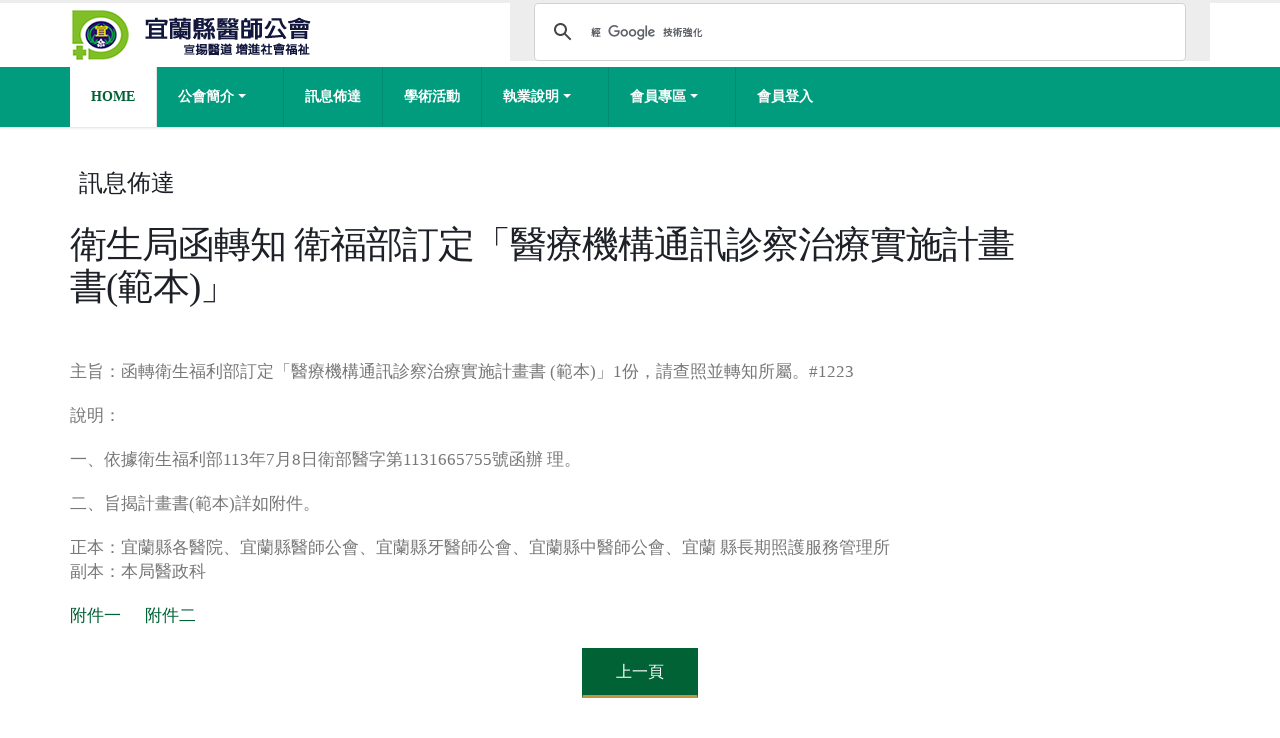

--- FILE ---
content_type: text/html; charset=UTF-8
request_url: https://yilandoctor.org.tw/event3922
body_size: 11411
content:
<!DOCTYPE html>
<html>
	<head>

		<!-- Basic -->
		<meta charset="utf-8">
		<meta http-equiv="X-UA-Compatible" content="IE=edge">	

		<title>宜蘭縣醫師公會(官方網站) 宣揚醫道 發展醫學與醫術 協助推行公共衛生 增進社會福祉 </title>	<meta name="keywords" content="宜蘭縣醫師公會,公共衛生,宜蘭長照服務資訊,宜蘭長照中心,宜蘭長照機構,宜蘭長期照護機構,宜蘭照護中心" />
		<meta name="description" content="宜蘭縣醫師公會以宣揚醫道，發展醫學與醫術，協助推行公共衛生增進社會福祉，以及增進會員之親睦暨福利為宗旨。
">
		<meta name="author" content="宜蘭縣醫師公會">

		<!-- Favicon -->
		<link rel="shortcut icon" href="img/fav.ico" type="image/x-icon" />
		<link rel="apple-touch-icon" href="img/apple-touch-icon.png">

		<!-- Mobile Metas -->
		<meta name="viewport" content="width=device-width, minimum-scale=1.0, maximum-scale=1.0, user-scalable=no">

		<!-- Web Fonts  -->
		<link href="https://fonts.googleapis.com/css?family=Open+Sans:300,400,600,700,800%7CShadows+Into+Light" rel="stylesheet" type="text/css">

		<!-- Vendor CSS -->
		<link rel="stylesheet" href="vendor/bootstrap/css/bootstrap.min.css">
		<link rel="stylesheet" href="vendor/font-awesome/css/font-awesome.min.css">
		<link rel="stylesheet" href="vendor/animate/animate.min.css">
		<link rel="stylesheet" href="vendor/simple-line-icons/css/simple-line-icons.min.css">
		<link rel="stylesheet" href="vendor/owl.carousel/assets/owl.carousel.min.css">
		<link rel="stylesheet" href="vendor/owl.carousel/assets/owl.theme.default.min.css">
		<link rel="stylesheet" href="vendor/magnific-popup/magnific-popup.min.css">

		<!-- Theme CSS -->
		<link rel="stylesheet" href="css/theme.css">
		<link rel="stylesheet" href="css/theme-elements.css">
		<link rel="stylesheet" href="css/theme-blog.css">
		<link rel="stylesheet" href="css/theme-shop.css">

		<!-- Current Page CSS -->
		<link rel="stylesheet" href="vendor/rs-plugin/css/settings.css">
		<link rel="stylesheet" href="vendor/rs-plugin/css/layers.css">
		<link rel="stylesheet" href="vendor/rs-plugin/css/navigation.css">

		<!-- Skin CSS -->
		<link rel="stylesheet" href="css/skins/skin-law-firm.css"> 

		<!-- Demo CSS -->
		<link rel="stylesheet" href="css/demos/demo-law-firm.css">

		<!-- Theme Custom CSS -->
		<link rel="stylesheet" href="css/custom.css">

		<!-- Head Libs -->
		<script src="vendor/modernizr/modernizr.min.js"></script>

				

		
	</head>
	<body>

		<div class="body">
			<header id="header" class="header-narrow" data-plugin-options="{'stickyEnabled': true, 'stickyEnableOnBoxed': true, 'stickyEnableOnMobile': true, 'stickyStartAt': 0, 'stickySetTop': '0'}">
				<div class="header-body">
					<div class="header-container container" >
						<div class="">
							
								<div class="header-logo">
									<a href="index.html">
										<img alt="宜蘭縣醫師公會" width="245"    src="images/logo.png">
									</a>
								</div>
								<button class="btn header-btn-collapse-nav" data-toggle="collapse" data-target=".header-nav-main">
								<i class="fa fa-bars"></i>
							</button>
							
							<div class="header-search ">
								
									<div class="input-group">
										<script>
  (function() {
    var cx = '004352129263533569027:_hfksl_jeni';
    var gcse = document.createElement('script');
    gcse.type = 'text/javascript';
    gcse.async = true;
    gcse.src = 'https://cse.google.com/cse.js?cx=' + cx;
    var s = document.getElementsByTagName('script')[0];
    s.parentNode.insertBefore(gcse, s);
  })();
</script>
<gcse:searchbox-only></gcse:searchbox-only>
										
									</div>
								
							</div>
							
							
						</div>
					</div>
					<div class="header-container header-nav header-nav-bar header-nav-bar-primary">
						<div class="container">
							
							
							<div class="header-nav-main header-nav-main-light header-nav-main-effect-1 header-nav-main-sub-effect-1 collapse">
								<nav>
									<ul class="nav nav-pills" id="mainNav">
										<li class="active">
											<a href="index.html">
												Home
											</a>
										</li>
										<li class="dropdown">
											<a class="dropdown-toggle" href="#">
												公會簡介 
											</a>
											<ul class="dropdown-menu">
												<li class="">
													<a href="doctor134"> 宗旨 </a></li>
												<li class=""><a href="doctor135">組織圖 </a></li>
												<li class=""><a href="doctor136"> 理監事、顧問名單 </a></li>
												<li class=""><a href="doctor137">小組成員</a></li>
												<li class=""><a href="map"> 鄉鎮市院所分佈 </a></li>

												
												
											</ul>
										</li>
										<li class=""><a class="" href="news">訊息佈達</a></li><li class=""><a class="" href="anews03">學術活動</a></li>	
										<li class="dropdown">
											<a class="dropdown-toggle" href="#">
												執業說明 
											</a>
											<ul class="dropdown-menu">
												
												<li class=""><a href="doctor139">入會執業、開業、變更、停業、復業、歇業、退會 </a></li>
												
												<li class=""><a href="doctor140">其他相關辦理事項 </a></li>
												<li class=""><a href="doctor141">表單列印 </a></li>
												<li class=""><a href="https://ma.mohw.gov.tw/maportal/" target="_blank">衛福部醫事系統入口網 </a></li>
											</ul>
										</li>
										<li class="dropdown">
											<a class="dropdown-toggle" href="#">
												會員專區 
											</a>
											<ul class="dropdown-menu">
												<li class="">
												<li class=""><a href="memdoc05">醫師基本資料 </a></li>	
												<li class=""><a href="association142">年度會費 </a></li>
												<li class=""><a href="association143">婚喪喜慶要點 </a></li>	
												<li class=""><a href="association144">優免掛號親善窗口 </a></li>
												<li class=""><a href="association145">團體壽險 </a></li>
												<li class=""><a href="association146">醫責險 </a></li>
												<li class=""><a href="association147">特約旅店 </a></li>
												<li class=""><a href="memnews06">公文公告 </a></li>
												<li class=""><a href="memnews07">徵才求職 </a></li>
												<li class=""><a href="memnews08">院所租售 </a></li>
												<li class=""><a href="memnews09">器材廉讓 </a></li>
												<li class=""><a href="memact">活動照片集錦 </a></li>
												<li class=""><a href="contact-us">聯絡公會 </a></li>
												
											</ul>
										</li>
					
										<li class=""><a class="" href="memlogin.html">會員登入</a></li>
										
																			
										
										
									</ul>
								</nav>
							</div>
						</div>
					</div>
				</div>
			</header>


			<div role="main" class="main">
				
				
				
				<div class="container">
					
					<div class="row"><br>
						<h4 class="mt-md mb-none"> 　訊息佈達</h4><br>
						<div class="col-md-10">
							<h2 class="word-rotator-title">
								衛生局函轉知 衛福部訂定「醫療機構通訊診察治療實施計畫書(範本)」 
							</h2>
						</div>
					</div>

					<div class="row">
						<div class="col-md-10">
							<p class="lead">
								<p>主旨：函轉衛生福利部訂定「醫療機構通訊診察治療實施計畫書 (範本)」1份，請查照並轉知所屬。#1223</p>

<p>說明：</p>

<p>一、依據衛生福利部113年7月8日衛部醫字第1131665755號函辦 理。</p>

<p>二、旨揭計畫書(範本)詳如附件。</p>

<p>正本：宜蘭縣各醫院、宜蘭縣醫師公會、宜蘭縣牙醫師公會、宜蘭縣中醫師公會、宜蘭 縣長期照護服務管理所<br />
副本：本局醫政科</p>

<p><a href="/web/images/ckfinder/files/20240710103327.pdf">附件一</a>&nbsp; &nbsp; &nbsp; <a href="/web/images/ckfinder/files/20240710103312.pdf">附件二</a></p>
							</p>
						</div>
						
					</div>
					</div>
					<div style="text-align: center"><p><button type="button" class="btn btn-3d btn-primary btn-xlg" onClick="history.back()">上一頁</button></p></div>
			</div>
			
			

			<footer class="color color-quaternary" id="footer">
				<div class="container">
					<div class="row">
					  <div class="col-md-12">
					    <div class="contact-details"><strong>宜蘭縣醫師公會</strong>
<ul class="contact"><br>
		      <li>
						        <p><i class="fa fa-map-marker"></i> <strong>地址:</strong> 26051 宜蘭市女中路二段 203 號 4 樓之 5</p>
					          </li>
						      <li>
						        <p><i class="fa fa-phone"></i> <strong>電話:</strong> 03-9362514</p>
					          </li>
						      <li>
						        <p><i class="fa fa-envelope"></i> <strong>Email:</strong> <a href="mailto:a8991229@ms43.hinet.net">a8991229@ms43.hinet.net</a></p>
					          </li>
					        </ul>
					      </div>
					  </div>
					</div>
				</div>
				<div class="footer-copyright">
					<div class="container">
						<div class="row">
							
							<div class="col-md-11 center">
								<p>© Copyright. All Rights Reserved.</p>
							</div>
						</div>
					</div>
				</div>
			</footer>
		</div>

		<!-- Vendor -->
		<script src="vendor/jquery/jquery.min.js"></script>
		<script src="vendor/jquery.appear/jquery.appear.min.js"></script>
		<script src="vendor/jquery.easing/jquery.easing.min.js"></script>
		<script src="vendor/jquery-cookie/jquery-cookie.min.js"></script>
		<script src="vendor/bootstrap/js/bootstrap.min.js"></script>
		<script src="vendor/common/common.min.js"></script>
		<script src="vendor/jquery.validation/jquery.validation.min.js"></script>
		<script src="vendor/jquery.easy-pie-chart/jquery.easy-pie-chart.min.js"></script>
		<script src="vendor/jquery.gmap/jquery.gmap.min.js"></script>
		<script src="vendor/jquery.lazyload/jquery.lazyload.min.js"></script>
		<script src="vendor/isotope/jquery.isotope.min.js"></script>
		<script src="vendor/owl.carousel/owl.carousel.min.js"></script>
		<script src="vendor/magnific-popup/jquery.magnific-popup.min.js"></script>
		<script src="vendor/vide/vide.min.js"></script>
		
		<!-- Theme Base, Components and Settings -->
		<script src="js/theme.js"></script>
		
		<!-- Current Page Vendor and Views -->
		<script src="vendor/rs-plugin/js/jquery.themepunch.tools.min.js"></script>
		<script src="vendor/rs-plugin/js/jquery.themepunch.revolution.min.js"></script>

		<!-- Current Page Vendor and Views -->
		<script src="js/views/view.contact.js"></script>

		<!-- Demo -->
		<script src="js/demos/demo-law-firm.js"></script>	
		
		<!-- Theme Custom -->
		<script src="js/custom.js"></script>
		
		<!-- Theme Initialization Files -->
		<script src="js/theme.init.js"></script>




		<!-- Google Analytics: Change UA-XXXXX-X to be your site's ID. Go to http://www.google.com/analytics/ for more information.
		<script>
			(function(i,s,o,g,r,a,m){i['GoogleAnalyticsObject']=r;i[r]=i[r]||function(){
			(i[r].q=i[r].q||[]).push(arguments)},i[r].l=1*new Date();a=s.createElement(o),
			m=s.getElementsByTagName(o)[0];a.async=1;a.src=g;m.parentNode.insertBefore(a,m)
			})(window,document,'script','//www.google-analytics.com/analytics.js','ga');
		
			ga('create', 'UA-12345678-1', 'auto');
			ga('send', 'pageview');
		</script>
		 -->


	</body>
</html>


--- FILE ---
content_type: text/css
request_url: https://yilandoctor.org.tw/css/theme-blog.css
body_size: 5935
content:
/*
Name: 			theme-blog.css
Written by: 	Okler Themes - (http://www.okler.net)
Theme Version:	5.7.2
*/
/* Posts */
.blog-posts article {
	border-bottom: 1px solid #DDD;
	margin-bottom: 50px;
	padding-bottom: 10px;
}

.blog-posts .pagination {
	margin: -10px 0 20px;
}

/* Post */
article.post h2 a {
	text-decoration: none;
}

article.post .post-meta {
	font-size: 0.9em;
	margin-bottom: 7px;
}

article.post .post-meta > span {
	display: inline-block;
	padding-right: 8px;
}

article.post .post-meta i {
	margin-right: 3px;
}

article.post .post-date {
	box-shadow: 0 1px 2px 0 rgba(0, 0, 0, 0.1);
	float: left;
	margin-right: 10px;
	text-align: center;
}

article.post .post-date .month {
	background: #CCC;
	border-radius: 0 0 2px 2px;
	box-shadow: 0 -1px 0 0 rgba(0, 0, 0, 0.07) inset;
	color: #FFF;
	font-size: 0.9em;
	padding: 0 10px 2px;
}

article.post .post-date .day {
	background: #F4F4F4;
	border-radius: 2px 2px 0 0;
	color: #CCC;
	display: block;
	font-size: 16px;
	font-weight: 500;
	font-weight: bold;
	padding: 10px;
}

article.post .post-image .owl-carousel {
	width: 100.1%;
}

article .post-video {
	-webkit-transition: all 0.2s ease-in-out;
	-moz-transition: all 0.2s ease-in-out;
	transition: all 0.2s ease-in-out;
	padding: 0;
	background-color: #FFF;
	border: 1px solid #DDD;
	border-radius: 8px;
	display: block;
	height: auto;
	position: relative;
	margin: 0 0 30px 0;
	padding-bottom: 61%;
}

article .post-video iframe {
	bottom: 0;
	height: auto;
	left: 0;
	margin: 0;
	min-height: 100%;
	min-width: 100%;
	padding: 4px;
	position: absolute;
	right: 0;
	top: 0;
	width: auto;
}

article .post-audio {
	-webkit-transition: all 0.2s ease-in-out;
	-moz-transition: all 0.2s ease-in-out;
	transition: all 0.2s ease-in-out;
	padding: 0;
	background-color: #FFF;
	border: 1px solid #DDD;
	border-radius: 8px;
	display: block;
	height: auto;
	position: relative;
	margin: 0 0 30px 0;
	padding-bottom: 25%;
}

article .post-audio iframe {
	bottom: 0;
	height: auto;
	left: 0;
	margin: 0;
	min-height: 100%;
	min-width: 100%;
	padding: 4px;
	position: absolute;
	right: 0;
	top: 0;
	width: auto;
}

article.post-medium .post-image .owl-carousel {
	width: 100.2%;
}

article.post-large {
	margin-left: 60px;
}

article.post-large h2 {
	margin-bottom: 5px;
}

article.post-large .post-image, article.post-large .post-date {
	margin-left: -60px;
}

article.post-large .post-image {
	margin-bottom: 15px;
}

article.post-large .post-image.single {
	margin-bottom: 30px;
}

article.post-large .post-video {
	margin-left: -60px;
}

article.post-large .post-audio {
	margin-left: -60px;
}

/* Single Post */
.single-post article {
	border-bottom: 0;
	margin-bottom: 0;
}

article.blog-single-post .post-meta {
	margin-bottom: 20px;
}

/* Post Block */
.post-block {
	border-top: 1px solid #DDD;
	margin: 15px 0 0 0;
	padding: 20px 0 15px 0;
}

.post-block h3 {
	font-size: 1.8em;
	font-weight: 200;
	margin: 0 0 20px;
	text-transform: none;
}

.post-block h3 i {
	margin-right: 7px;
}

/* Post Author */
.post-author {
	margin: 15px 0 0 0;
}

.post-author img {
	max-height: 80px;
	max-width: 80px;
}

.post-author p {
	font-size: 0.9em;
	line-height: 22px;
	margin: 0;
	padding: 0;
}

.post-author p .name {
	font-size: 1.1em;
}

.post-author .img-thumbnail {
	display: inline-block;
	float: left;
	margin-right: 20px;
}

/* Post Share */
.post-share {
	margin: 55px 0 0 0;
	padding-bottom: 0;
}

/* Post Comments */
.post-comments {
	margin-top: 45px;
}

ul.comments {
	list-style: none;
	margin: 0;
	padding: 0;
}

ul.comments li {
	clear: both;
	padding: 10px 0 0 115px;
}

ul.comments li img.avatar {
	height: 80px;
	width: 80px;
}

ul.comments li ul.reply {
	margin: 0;
}

ul.comments li a {
	text-decoration: none;
}

ul.comments li .img-thumbnail {
	margin-left: -115px;
	position: absolute;
}

ul.comments li .comment {
	margin-bottom: 10px;
}

ul.comments .comment-arrow {
	border-bottom: 15px solid transparent;
	border-right: 15px solid #F4F4F4;
	border-top: 15px solid transparent;
	height: 0;
	left: -15px;
	position: absolute;
	top: 28px;
	width: 0;
}

ul.comments .comment-block {
	background: #F4F4F4;
	border-radius: 5px;
	padding: 20px 20px 30px;
	position: relative;
}

ul.comments .comment-block p {
	font-size: 0.9em;
	line-height: 21px;
	margin: 0;
	padding: 0;
}

ul.comments .comment-block .comment-by {
	display: block;
	font-size: 1em;
	line-height: 21px;
	margin: 0;
	padding: 0 0 5px 0;
}

ul.comments .comment-block .date {
	color: #999;
	font-size: 0.9em;
}

/* Leave a Comment */
.post-leave-comment {
	margin-top: 25px;
	padding-top: 45px;
}

.post-leave-comment h3 {
	margin: 0 0 40px;
}

/* Recent Posts */
.recent-posts h4 {
	margin-bottom: 7px;
}

.recent-posts article.recent-post h4 {
	margin: 0 0 3px 0;
}

.recent-posts article.recent-post h4 a {
	display: block;
}

.recent-posts .date {
	float: left;
	margin-right: 10px;
	margin-top: 8px;
	text-align: center;
}

.recent-posts .date .month {
	background: #CCC;
	border-radius: 0 0 2px 2px;
	box-shadow: 0 -1px 0 0 rgba(0, 0, 0, 0.07) inset;
	color: #FFF;
	font-size: 0.9em;
	padding: 0 10px 2px;
}

.recent-posts .date .day {
	background: #F7F7F7;
	color: #CCC;
	display: block;
	font-size: 18px;
	font-weight: 500;
	font-weight: bold;
	padding: 8px;
}

section.section .recent-posts .date .day {
	background: #FFF;
}

/* Simple Post List */
ul.simple-post-list {
	list-style: none;
	margin: 0;
	padding: 0;
}

ul.simple-post-list li {
	border-bottom: 1px dotted #E2E2E2;
	padding: 15px 0;
}

ul.simple-post-list li::after {
	clear: both;
	content: "";
	display: table;
}

ul.simple-post-list li:last-child {
	border-bottom: 0;
}

ul.simple-post-list .post-image {
	float: left;
	margin-right: 12px;
}

ul.simple-post-list .post-meta {
	color: #888;
	font-size: 0.8em;
}

ul.simple-post-list .post-info {
	line-height: 20px;
}

/* Responsive */
@media (max-width: 479px) {
	ul.comments li {
		border-left: 8px solid #DDDDDD;
		clear: both;
		padding: 0 0 0 10px;
	}

	ul.comments li .img-thumbnail {
		display: none;
	}

	ul.comments .comment-arrow {
		display: none;
	}
}


--- FILE ---
content_type: text/css
request_url: https://yilandoctor.org.tw/css/demos/demo-law-firm.css
body_size: 4027
content:
/* Header */
#header .header-logo img {
	margin-top: 5px;
}
#header .header-body {
	padding: 0;
}
#header .header-column .header-extra-info {
	margin: 0;
}
#header .header-column .header-extra-info > li {
	margin-left: -4px;
}
#header .header-column .header-extra-info .feature-box {
	min-height: 110px;
}
#header .header-column .header-extra-info .feature-box h4, #header .header-column .header-extra-info .feature-box h4 a {
	color: #7e8588;
	font-size: 20px;
	font-weight: 300;
}
#header .header-column .header-extra-info .feature-box .feature-box-icon, #header .header-column .header-extra-info .feature-box .feature-box-info {
	position: relative;
	top: 40px;
}
#header .header-column .header-extra-info .feature-box .feature-box-icon {
	width: 40px;
	margin-right: -10px;
}
#header .header-column .header-extra-info .feature-box .feature-box-info {
	padding-left: 45px;
}
#header .header-column .header-extra-info .feature-box.feature-box-call {
	margin-right: 20px;
	padding-right: 30px;
}

@media (min-width: 992px) {
	#header .header-column .header-extra-info .feature-box.feature-box-call {
		border-right: 1px solid #E9E9E9;
	}
	#header .header-column .header-extra-info li:last-child .feature-box {
		min-width: 241px;
	}
	#header .header-nav-bar {
		padding: 0 10px;
	}
	#header .header-nav-bar .header-nav-main {
		margin: 0;
	}
	#header .header-nav-bar .header-nav-main nav > ul > li {
		margin-left: 0;
	}
	#header .header-nav-bar .header-nav-main nav > ul > li > a {
		padding: 20px 21px;
		font-size: 14px;
		border-right: 1px solid rgba(0, 0, 0, 0.1);
	}
	#header .header-nav-bar .header-nav-main nav > ul > li > a.dropdown-toggle {
		padding: 20px 37px 20px 21px;
	}
	#header .header-nav-bar .header-nav-main nav > ul > li > a.dropdown-toggle:after {
		top: 18px;
		right: 21px;
	}
	#header .header-nav-bar .header-nav-main nav > ul > li.dropdown .dropdown-menu {
		margin-top: 0;
	}
	#header .header-nav-bar .header-nav-main nav > ul > li:last-child > a {
		border-right: 0;
	}
	#header .header-search {
		background: rgba(0, 0, 0, 0.07);
		margin: 0 0 0 -5px;
		padding: 0;
	}
	#header .header-search .form-control {
		background: transparent;
		border: 0;
		width: 212px;
		height: 60px;
		color: #FFF;
		margin: 0 50px 0 0;
		padding-left: 22px;
		font-size: 14px;
		font-weight: bold;
	}
	#header .header-search .form-control::-webkit-input-placeholder {
		color: #FFF;
		opacity: 0.4;
		text-transform: uppercase;
	}
	#header .header-search .form-control:-moz-placeholder {
		color: #FFF;
		opacity: 0.4;
		text-transform: uppercase;
	}
	#header .header-search .form-control::-moz-placeholder {
		color: #FFF;
		opacity: 0.4;
		text-transform: uppercase;
	}
	#header .header-search .form-control:-ms-input-placeholder {
		color: #FFF;
		opacity: 0.4;
		text-transform: uppercase;
	}
	#header .header-search .btn-default {
		color: #fff;
		font-size: 20px;
		opacity: 0.4;
		right: 5px;
		top: 10px;
	}
}
@media (max-width: 767px) {
	#header .header-row {
		min-height: 104px;
	}
	#header .header-column .header-extra-info .feature-box.feature-box-call {
		min-height: 0;
		margin: 0;
		padding: 0;
	}
	#header .header-column .header-extra-info .feature-box.feature-box-call .feature-box-icon {
		display: none;
	}
	#header .header-column .header-extra-info .feature-box.feature-box-call .feature-box-info {
		position: static;
		margin: 32px 0 0;
		padding: 0;
	}
	#header .header-column .header-extra-info .feature-box.feature-box-call .feature-box-info h4, #header .header-column .header-extra-info .feature-box.feature-box-call .feature-box-info h4 a {
		font-size: 14px;
	}
}
/* Slider */
.slider .dione .tp-bullet.selected,
.slider .dione .tp-bullet:hover {
	background: #FFF;
}

@media (max-width: 991px) {
	.tp-bullets {
		display: none;
	}
}
/* Custom Team Carousel */
.owl-team-custom.owl-carousel.show-nav-title .owl-nav {
	margin-top: 120px;
	right: auto;
	top: 0;
	width: 100%;
	left: 0;
}
.owl-team-custom.owl-carousel.show-nav-title .owl-nav .owl-prev {
	left: -41px;
}
.owl-team-custom.owl-carousel.show-nav-title .owl-nav .owl-next {
	right: -32px;
}
.owl-team-custom.owl-carousel.show-nav-title img {
	transform-style: unset;
}


--- FILE ---
content_type: text/javascript
request_url: https://yilandoctor.org.tw/js/demos/demo-law-firm.js
body_size: 2310
content:
/*
Name: 			Law Firm
Written by: 	Okler Themes - (http://www.okler.net)
Theme Version:	5.7.2
*/

(function( $ ) {

	'use strict';

	// Slider
	$('#revolutionSlider').revolution({
		sliderType: 'standard',
		sliderLayout: 'fullwidth',
		delay: 9000,
		gridwidth: 1170,
		gridheight: 650,
		spinner: 'spinner3',
		disableProgressBar: 'on',
		parallax: {
			type: 'off',
			bgparallax: 'off'
		},
		navigation: {
			keyboardNavigation: "on",
			keyboard_direction: "horizontal",
			mouseScrollNavigation: "off",
			onHoverStop: "off",
			touch: {
				touchenabled: "on",
				swipe_threshold: 75,
				swipe_min_touches: 1,
				swipe_direction: "horizontal",
				drag_block_vertical: false
			},
			arrows: {
				style: "uranus",
				enable: true,
				hide_onmobile: false,
				hide_onleave: false,
				tmp: '',
				left: {
					h_align: "left",
					v_align: "center",
					h_offset: 20,
					v_offset: 0
				},
				right: {
					h_align: "right",
					v_align: "center",
					h_offset: 20,
					v_offset: 0
				}
			},
			bullets: {
				enable: true,
				hide_onmobile: true,
				style: "dione",
				hide_onleave: false,
				direction: "horizontal",
				h_align: "center",
				v_align: "bottom",
				h_offset: 20,
				v_offset: 30,
				space: 5,
				tmp: '<span class="tp-bullet-img-wrap">  <span class="tp-bullet-image"></span></span><span class="tp-bullet-title">{{title}}</span>'
			}
		}
	});

	// Combination Filters
	if($('#combinationFilters').get(0)) {

		$(window).on('load', function() {

			var $grid = $('.team-list').isotope({
				itemSelector: '.isotope-item'
			});

			var filters = {};

			$('.filters').on('click', 'a', function(e) {
				
				e.preventDefault();
				
				var $this = $(this);

				var $buttonGroup = $this.parents('.team-filter-group');
				var filterGroup = $buttonGroup.attr('data-filter-group');
				
				filters[filterGroup] = $this.parent().attr('data-option-value');
				
				var filterValue = concatValues(filters);
				
				$grid.isotope({
					filter: filterValue
				});
			});

			$('.team-filter-group').each(function(i, buttonGroup) {
				var $buttonGroup = $(buttonGroup);
				$buttonGroup.on('click', 'a', function() {
					$buttonGroup.find('.active').removeClass('active');
					$(this).parent().addClass('active');
				});
			});

			var concatValues = function(obj) {
				var value = '';
				for (var prop in obj) {
					value += obj[prop];
				}
				return value;
			}

		});

	}

}).apply( this, [ jQuery ]);